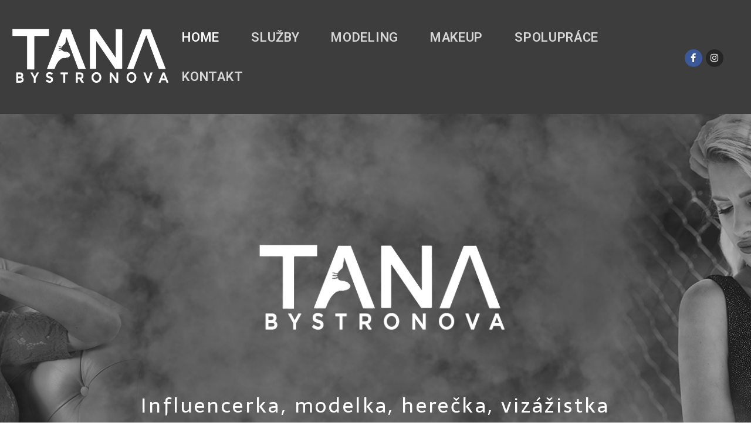

--- FILE ---
content_type: text/css
request_url: https://tanabystronova.cz/wp-content/uploads/elementor/css/post-56.css?ver=1677582512
body_size: 3308
content:
.elementor-56 .elementor-element.elementor-element-66b0513f > .elementor-container{max-width:1055px;min-height:800px;}.elementor-56 .elementor-element.elementor-element-66b0513f > .elementor-container > .elementor-row > .elementor-column > .elementor-column-wrap > .elementor-widget-wrap{align-content:center;align-items:center;}.elementor-56 .elementor-element.elementor-element-66b0513f:not(.elementor-motion-effects-element-type-background), .elementor-56 .elementor-element.elementor-element-66b0513f > .elementor-motion-effects-container > .elementor-motion-effects-layer{background-image:url("https://tanabystronova.cz/wp-content/uploads/2020/09/uvod-tana.jpg");background-position:center center;background-repeat:no-repeat;background-size:cover;}.elementor-56 .elementor-element.elementor-element-66b0513f > .elementor-background-overlay{background-color:#000000;opacity:0.23;transition:background 0.3s, border-radius 0.3s, opacity 0.3s;}.elementor-56 .elementor-element.elementor-element-66b0513f{transition:background 0.3s, border 0.3s, border-radius 0.3s, box-shadow 0.3s;margin-top:0px;margin-bottom:0px;}.elementor-56 .elementor-element.elementor-element-5eef3b38 img{width:47%;max-width:49%;opacity:1;}.elementor-56 .elementor-element.elementor-element-1d682926{text-align:center;color:#ffffff;font-family:"Sarala", Sans-serif;font-size:35px;letter-spacing:3.4px;}.elementor-56 .elementor-element.elementor-element-1d682926 > .elementor-widget-container{padding:10px 0px 20px 0px;}.elementor-56 .elementor-element.elementor-element-32b81d2a .elementor-button{font-family:"Open Sans", Sans-serif;font-size:20px;font-weight:bold;text-transform:uppercase;fill:#ffffff;color:#ffffff;background-color:#f934b1;border-radius:50px 50px 50px 50px;}.elementor-56 .elementor-element.elementor-element-32b81d2a .elementor-button:hover, .elementor-56 .elementor-element.elementor-element-32b81d2a .elementor-button:focus{background-color:#0483e5;}.elementor-56 .elementor-element.elementor-element-68c0b511:not(.elementor-motion-effects-element-type-background), .elementor-56 .elementor-element.elementor-element-68c0b511 > .elementor-motion-effects-container > .elementor-motion-effects-layer{background-color:#2F2F2F;}.elementor-56 .elementor-element.elementor-element-68c0b511 > .elementor-background-overlay{opacity:0.5;transition:background 0.3s, border-radius 0.3s, opacity 0.3s;}.elementor-56 .elementor-element.elementor-element-68c0b511{transition:background 0.3s, border 0.3s, border-radius 0.3s, box-shadow 0.3s;padding:80px 0px 80px 0px;}.elementor-56 .elementor-element.elementor-element-4f1d36dc > .elementor-element-populated{margin:0px 0px 0px 0px;--e-column-margin-right:0px;--e-column-margin-left:0px;}.elementor-56 .elementor-element.elementor-element-381c1973{text-align:center;}.elementor-56 .elementor-element.elementor-element-381c1973 .elementor-heading-title{color:#F2F2F2;font-family:"Gotham Bold", Sans-serif;font-size:40px;font-weight:900;text-transform:uppercase;letter-spacing:1px;text-shadow:0px 0px 0px rgba(0,0,0,0.3);}.elementor-56 .elementor-element.elementor-element-381c1973 > .elementor-widget-container{margin:0px 0px 0px 0px;padding:0px 0px 050px 0px;}.elementor-56 .elementor-element.elementor-element-3678a3b8 > .elementor-container{max-width:990px;}.elementor-56 .elementor-element.elementor-element-3678a3b8{padding:1% 0% 2% 0%;}.elementor-56 .elementor-element.elementor-element-1cc40181.elementor-view-stacked .elementor-icon{background-color:#ffffff;}.elementor-56 .elementor-element.elementor-element-1cc40181.elementor-view-framed .elementor-icon, .elementor-56 .elementor-element.elementor-element-1cc40181.elementor-view-default .elementor-icon{fill:#ffffff;color:#ffffff;border-color:#ffffff;}.elementor-56 .elementor-element.elementor-element-1cc40181{--icon-box-icon-margin:25px;}.elementor-56 .elementor-element.elementor-element-1cc40181 .elementor-icon-box-wrapper{text-align:center;}.elementor-56 .elementor-element.elementor-element-1cc40181 .elementor-icon-box-title{color:#ffffff;}.elementor-56 .elementor-element.elementor-element-1cc40181 .elementor-icon-box-title, .elementor-56 .elementor-element.elementor-element-1cc40181 .elementor-icon-box-title a{font-family:"Gotham Medium", Sans-serif;font-size:24px;font-weight:bold;}.elementor-56 .elementor-element.elementor-element-1cc40181 .elementor-icon-box-description{color:#ffffff;font-family:"Gotham Light", Sans-serif;font-size:19px;line-height:1.8em;}.elementor-56 .elementor-element.elementor-element-4c7c47d.elementor-view-stacked .elementor-icon{background-color:#ffffff;}.elementor-56 .elementor-element.elementor-element-4c7c47d.elementor-view-framed .elementor-icon, .elementor-56 .elementor-element.elementor-element-4c7c47d.elementor-view-default .elementor-icon{fill:#ffffff;color:#ffffff;border-color:#ffffff;}.elementor-56 .elementor-element.elementor-element-4c7c47d{--icon-box-icon-margin:25px;}.elementor-56 .elementor-element.elementor-element-4c7c47d .elementor-icon-box-wrapper{text-align:center;}.elementor-56 .elementor-element.elementor-element-4c7c47d .elementor-icon-box-title{color:#ffffff;}.elementor-56 .elementor-element.elementor-element-4c7c47d .elementor-icon-box-title, .elementor-56 .elementor-element.elementor-element-4c7c47d .elementor-icon-box-title a{font-family:"Gotham Medium", Sans-serif;font-size:24px;font-weight:bold;}.elementor-56 .elementor-element.elementor-element-4c7c47d .elementor-icon-box-description{color:#ffffff;font-family:"Gotham Light", Sans-serif;font-size:19px;line-height:1.8em;}.elementor-56 .elementor-element.elementor-element-3e607b39 > .elementor-element-populated, .elementor-56 .elementor-element.elementor-element-3e607b39 > .elementor-element-populated > .elementor-background-overlay, .elementor-56 .elementor-element.elementor-element-3e607b39 > .elementor-background-slideshow{border-radius:0px 0px 0px 0px;}.elementor-56 .elementor-element.elementor-element-29054a43.elementor-view-stacked .elementor-icon{background-color:#ffffff;}.elementor-56 .elementor-element.elementor-element-29054a43.elementor-view-framed .elementor-icon, .elementor-56 .elementor-element.elementor-element-29054a43.elementor-view-default .elementor-icon{fill:#ffffff;color:#ffffff;border-color:#ffffff;}.elementor-56 .elementor-element.elementor-element-29054a43{--icon-box-icon-margin:25px;}.elementor-56 .elementor-element.elementor-element-29054a43 .elementor-icon-box-wrapper{text-align:center;}.elementor-56 .elementor-element.elementor-element-29054a43 .elementor-icon-box-title{color:#ffffff;}.elementor-56 .elementor-element.elementor-element-29054a43 .elementor-icon-box-title, .elementor-56 .elementor-element.elementor-element-29054a43 .elementor-icon-box-title a{font-family:"Gotham Medium", Sans-serif;font-size:24px;font-weight:bold;}.elementor-56 .elementor-element.elementor-element-29054a43 .elementor-icon-box-description{color:#ffffff;font-family:"Gotham Light", Sans-serif;font-size:19px;line-height:1.8em;}.elementor-56 .elementor-element.elementor-element-26838628 > .elementor-element-populated, .elementor-56 .elementor-element.elementor-element-26838628 > .elementor-element-populated > .elementor-background-overlay, .elementor-56 .elementor-element.elementor-element-26838628 > .elementor-background-slideshow{border-radius:0px 0px 0px 0px;}.elementor-56 .elementor-element.elementor-element-4b7165ca.elementor-view-stacked .elementor-icon{background-color:#ffffff;}.elementor-56 .elementor-element.elementor-element-4b7165ca.elementor-view-framed .elementor-icon, .elementor-56 .elementor-element.elementor-element-4b7165ca.elementor-view-default .elementor-icon{fill:#ffffff;color:#ffffff;border-color:#ffffff;}.elementor-56 .elementor-element.elementor-element-4b7165ca{--icon-box-icon-margin:25px;}.elementor-56 .elementor-element.elementor-element-4b7165ca .elementor-icon-box-wrapper{text-align:center;}.elementor-56 .elementor-element.elementor-element-4b7165ca .elementor-icon-box-title{color:#ffffff;}.elementor-56 .elementor-element.elementor-element-4b7165ca .elementor-icon-box-title, .elementor-56 .elementor-element.elementor-element-4b7165ca .elementor-icon-box-title a{font-family:"Gotham Medium", Sans-serif;font-size:24px;font-weight:bold;}.elementor-56 .elementor-element.elementor-element-4b7165ca .elementor-icon-box-description{color:#ffffff;font-family:"Gotham Light", Sans-serif;font-size:19px;line-height:1.8em;}.elementor-56 .elementor-element.elementor-element-7d00b6ae.elementor-view-stacked .elementor-icon{background-color:#ffffff;}.elementor-56 .elementor-element.elementor-element-7d00b6ae.elementor-view-framed .elementor-icon, .elementor-56 .elementor-element.elementor-element-7d00b6ae.elementor-view-default .elementor-icon{fill:#ffffff;color:#ffffff;border-color:#ffffff;}.elementor-56 .elementor-element.elementor-element-7d00b6ae{--icon-box-icon-margin:25px;}.elementor-56 .elementor-element.elementor-element-7d00b6ae .elementor-icon-box-wrapper{text-align:center;}.elementor-56 .elementor-element.elementor-element-7d00b6ae .elementor-icon-box-title{color:#ffffff;}.elementor-56 .elementor-element.elementor-element-7d00b6ae .elementor-icon-box-title, .elementor-56 .elementor-element.elementor-element-7d00b6ae .elementor-icon-box-title a{font-family:"Gotham Medium", Sans-serif;font-size:24px;font-weight:bold;}.elementor-56 .elementor-element.elementor-element-7d00b6ae .elementor-icon-box-description{color:#ffffff;font-family:"Gotham Light", Sans-serif;font-size:19px;line-height:1.8em;}.elementor-56 .elementor-element.elementor-element-7d00b6ae > .elementor-widget-container{padding:35px 0px 22px 0px;background-color:#4D4D4D;}.elementor-56 .elementor-element.elementor-element-3a49954f:not(.elementor-motion-effects-element-type-background), .elementor-56 .elementor-element.elementor-element-3a49954f > .elementor-motion-effects-container > .elementor-motion-effects-layer{background-color:#525252;}.elementor-56 .elementor-element.elementor-element-3a49954f{transition:background 0.3s, border 0.3s, border-radius 0.3s, box-shadow 0.3s;padding:80px 80px 80px 80px;}.elementor-56 .elementor-element.elementor-element-3a49954f > .elementor-background-overlay{transition:background 0.3s, border-radius 0.3s, opacity 0.3s;}.elementor-56 .elementor-element.elementor-element-69ed20e5{text-align:center;}.elementor-56 .elementor-element.elementor-element-69ed20e5 .elementor-heading-title{color:#ffffff;font-family:"Gotham Medium", Sans-serif;font-size:40px;font-weight:900;text-transform:uppercase;}.elementor-56 .elementor-element.elementor-element-69ed20e5 > .elementor-widget-container{padding:0px 0px 10px 0px;}.elementor-56 .elementor-element.elementor-element-759a090c{text-align:center;color:#ffffff;font-family:"Gotham Medium", Sans-serif;font-size:19px;font-weight:100;line-height:1.7em;letter-spacing:0.9px;}.elementor-56 .elementor-element.elementor-element-759a090c > .elementor-widget-container{padding:0% 15% 0% 15%;}.elementor-56 .elementor-element.elementor-element-26c07ed7{padding:50px 50px 50px 50px;}.elementor-56 .elementor-element.elementor-element-2fd1df94:not(.elementor-motion-effects-element-type-background) > .elementor-column-wrap, .elementor-56 .elementor-element.elementor-element-2fd1df94 > .elementor-column-wrap > .elementor-motion-effects-container > .elementor-motion-effects-layer{background-color:rgba(135,135,135,0.17);}.elementor-56 .elementor-element.elementor-element-2fd1df94 > .elementor-element-populated{box-shadow:0px 0px 50px 0px rgba(0,0,0,0.13);transition:background 0.3s, border 0.3s, border-radius 0.3s, box-shadow 0.3s;margin:0px 20px 0px 20px;--e-column-margin-right:20px;--e-column-margin-left:20px;}.elementor-56 .elementor-element.elementor-element-2fd1df94 > .elementor-element-populated > .elementor-background-overlay{transition:background 0.3s, border-radius 0.3s, opacity 0.3s;}.elementor-56 .elementor-element.elementor-element-2fd1df94 > .elementor-element-populated > .elementor-widget-wrap{padding:40px 40px 40px 40px;}.elementor-56 .elementor-element.elementor-element-1193500f .elementor-testimonial-wrapper{text-align:center;}.elementor-56 .elementor-element.elementor-element-1193500f .elementor-testimonial-content{color:#efefef;font-family:"Pridi", Sans-serif;font-size:1px;font-weight:100;line-height:4.6em;letter-spacing:1.6px;}.elementor-56 .elementor-element.elementor-element-1193500f .elementor-testimonial-wrapper .elementor-testimonial-image img{width:104px;height:104px;}.elementor-56 .elementor-element.elementor-element-1193500f .elementor-testimonial-name{color:#ffffff;font-family:"Open Sans", Sans-serif;font-size:19px;font-weight:900;text-transform:uppercase;}.elementor-56 .elementor-element.elementor-element-1193500f .elementor-testimonial-job{color:#ffffff;font-family:"Open Sans", Sans-serif;font-size:15px;font-weight:100;text-transform:capitalize;line-height:2em;}.elementor-56 .elementor-element.elementor-element-2e73f0d0 .elementor-testimonial-wrapper{text-align:center;}.elementor-56 .elementor-element.elementor-element-2e73f0d0 .elementor-testimonial-content{color:#ffffff;font-family:"Playfair Display", Sans-serif;font-size:19px;font-weight:100;line-height:1.5em;letter-spacing:0.9px;}.elementor-56 .elementor-element.elementor-element-2e73f0d0 .elementor-testimonial-wrapper .elementor-testimonial-image img{width:104px;height:104px;}.elementor-56 .elementor-element.elementor-element-2e73f0d0 .elementor-testimonial-name{color:#ffffff;font-family:"Open Sans", Sans-serif;font-size:19px;font-weight:900;text-transform:uppercase;}.elementor-56 .elementor-element.elementor-element-2e73f0d0 .elementor-testimonial-job{color:#ffffff;font-family:"Open Sans", Sans-serif;font-size:15px;font-weight:100;text-transform:capitalize;line-height:2em;}.elementor-56 .elementor-element.elementor-element-66b4aaa3:not(.elementor-motion-effects-element-type-background) > .elementor-column-wrap, .elementor-56 .elementor-element.elementor-element-66b4aaa3 > .elementor-column-wrap > .elementor-motion-effects-container > .elementor-motion-effects-layer{background-color:rgba(135,135,135,0.17);}.elementor-56 .elementor-element.elementor-element-66b4aaa3 > .elementor-element-populated{box-shadow:0px 0px 50px 0px rgba(0,0,0,0.13);transition:background 0.3s, border 0.3s, border-radius 0.3s, box-shadow 0.3s;margin:0px 20px 0px 20px;--e-column-margin-right:20px;--e-column-margin-left:20px;}.elementor-56 .elementor-element.elementor-element-66b4aaa3 > .elementor-element-populated > .elementor-background-overlay{transition:background 0.3s, border-radius 0.3s, opacity 0.3s;}.elementor-56 .elementor-element.elementor-element-66b4aaa3 > .elementor-element-populated > .elementor-widget-wrap{padding:40px 40px 40px 40px;}.elementor-56 .elementor-element.elementor-element-6b19a50b .elementor-testimonial-wrapper{text-align:center;}.elementor-56 .elementor-element.elementor-element-6b19a50b .elementor-testimonial-content{color:#efefef;font-family:"Pridi", Sans-serif;font-size:1px;font-weight:100;line-height:4.6em;letter-spacing:1.6px;}.elementor-56 .elementor-element.elementor-element-6b19a50b .elementor-testimonial-wrapper .elementor-testimonial-image img{width:104px;height:104px;}.elementor-56 .elementor-element.elementor-element-6b19a50b .elementor-testimonial-name{color:#ffffff;font-family:"Open Sans", Sans-serif;font-size:19px;font-weight:900;text-transform:uppercase;}.elementor-56 .elementor-element.elementor-element-6b19a50b .elementor-testimonial-job{color:#ffffff;font-family:"Open Sans", Sans-serif;font-size:15px;font-weight:100;text-transform:capitalize;line-height:2em;}.elementor-56 .elementor-element.elementor-element-2b6a832b .elementor-testimonial-wrapper{text-align:center;}.elementor-56 .elementor-element.elementor-element-2b6a832b .elementor-testimonial-content{color:#ffffff;font-family:"Playfair Display", Sans-serif;font-size:19px;font-weight:100;line-height:1.5em;letter-spacing:0.9px;}.elementor-56 .elementor-element.elementor-element-2b6a832b .elementor-testimonial-wrapper .elementor-testimonial-image img{width:104px;height:104px;}.elementor-56 .elementor-element.elementor-element-2b6a832b .elementor-testimonial-name{color:#ffffff;font-family:"Open Sans", Sans-serif;font-size:19px;font-weight:900;text-transform:uppercase;}.elementor-56 .elementor-element.elementor-element-2b6a832b .elementor-testimonial-job{color:#ffffff;font-family:"Open Sans", Sans-serif;font-size:15px;font-weight:100;text-transform:capitalize;line-height:2em;}.elementor-56 .elementor-element.elementor-element-5b18475c:not(.elementor-motion-effects-element-type-background) > .elementor-column-wrap, .elementor-56 .elementor-element.elementor-element-5b18475c > .elementor-column-wrap > .elementor-motion-effects-container > .elementor-motion-effects-layer{background-color:rgba(135,135,135,0.17);}.elementor-56 .elementor-element.elementor-element-5b18475c > .elementor-element-populated{box-shadow:0px 0px 50px 0px rgba(0,0,0,0.13);transition:background 0.3s, border 0.3s, border-radius 0.3s, box-shadow 0.3s;margin:0px 20px 0px 20px;--e-column-margin-right:20px;--e-column-margin-left:20px;}.elementor-56 .elementor-element.elementor-element-5b18475c > .elementor-element-populated > .elementor-background-overlay{transition:background 0.3s, border-radius 0.3s, opacity 0.3s;}.elementor-56 .elementor-element.elementor-element-5b18475c > .elementor-element-populated > .elementor-widget-wrap{padding:40px 40px 40px 40px;}.elementor-56 .elementor-element.elementor-element-1e54d836 .elementor-testimonial-wrapper{text-align:center;}.elementor-56 .elementor-element.elementor-element-1e54d836 .elementor-testimonial-content{color:#ffffff;font-family:"Playfair Display", Sans-serif;font-size:19px;font-weight:100;line-height:1.5em;letter-spacing:0.9px;}.elementor-56 .elementor-element.elementor-element-1e54d836 .elementor-testimonial-wrapper .elementor-testimonial-image img{width:104px;height:104px;}.elementor-56 .elementor-element.elementor-element-1e54d836 .elementor-testimonial-name{color:#ffffff;font-family:"Open Sans", Sans-serif;font-size:19px;font-weight:900;text-transform:uppercase;}.elementor-56 .elementor-element.elementor-element-1e54d836 .elementor-testimonial-job{color:#ffffff;font-family:"Open Sans", Sans-serif;font-size:15px;font-weight:100;text-transform:capitalize;line-height:2em;}.elementor-56 .elementor-element.elementor-element-7a50ac91 .elementor-testimonial-wrapper{text-align:center;}.elementor-56 .elementor-element.elementor-element-7a50ac91 .elementor-testimonial-content{color:#ffffff;font-family:"Playfair Display", Sans-serif;font-size:19px;font-weight:100;line-height:1.5em;letter-spacing:0.9px;}.elementor-56 .elementor-element.elementor-element-7a50ac91 .elementor-testimonial-wrapper .elementor-testimonial-image img{width:104px;height:104px;}.elementor-56 .elementor-element.elementor-element-7a50ac91 .elementor-testimonial-name{color:#ffffff;font-family:"Open Sans", Sans-serif;font-size:19px;font-weight:900;text-transform:uppercase;}.elementor-56 .elementor-element.elementor-element-7a50ac91 .elementor-testimonial-job{color:#ffffff;font-family:"Open Sans", Sans-serif;font-size:15px;font-weight:100;text-transform:capitalize;line-height:2em;}.elementor-56 .elementor-element.elementor-element-210aa9be:not(.elementor-motion-effects-element-type-background) > .elementor-column-wrap, .elementor-56 .elementor-element.elementor-element-210aa9be > .elementor-column-wrap > .elementor-motion-effects-container > .elementor-motion-effects-layer{background-color:rgba(135,135,135,0.17);}.elementor-56 .elementor-element.elementor-element-210aa9be > .elementor-element-populated{box-shadow:0px 0px 50px 0px rgba(0,0,0,0.13);transition:background 0.3s, border 0.3s, border-radius 0.3s, box-shadow 0.3s;margin:0px 20px 0px 20px;--e-column-margin-right:20px;--e-column-margin-left:20px;}.elementor-56 .elementor-element.elementor-element-210aa9be > .elementor-element-populated > .elementor-background-overlay{transition:background 0.3s, border-radius 0.3s, opacity 0.3s;}.elementor-56 .elementor-element.elementor-element-210aa9be > .elementor-element-populated > .elementor-widget-wrap{padding:40px 40px 40px 40px;}.elementor-56 .elementor-element.elementor-element-612dfe08 .elementor-testimonial-wrapper{text-align:center;}.elementor-56 .elementor-element.elementor-element-612dfe08 .elementor-testimonial-content{color:#ffffff;font-family:"Playfair Display", Sans-serif;font-size:19px;font-weight:100;line-height:1.5em;letter-spacing:0.9px;}.elementor-56 .elementor-element.elementor-element-612dfe08 .elementor-testimonial-wrapper .elementor-testimonial-image img{width:104px;height:104px;}.elementor-56 .elementor-element.elementor-element-612dfe08 .elementor-testimonial-name{color:#ffffff;font-family:"Open Sans", Sans-serif;font-size:19px;font-weight:900;text-transform:uppercase;}.elementor-56 .elementor-element.elementor-element-612dfe08 .elementor-testimonial-job{color:#ffffff;font-family:"Open Sans", Sans-serif;font-size:15px;font-weight:100;text-transform:capitalize;line-height:2em;}.elementor-56 .elementor-element.elementor-element-219dd374 .elementor-testimonial-wrapper{text-align:center;}.elementor-56 .elementor-element.elementor-element-219dd374 .elementor-testimonial-content{color:#ffffff;font-family:"Playfair Display", Sans-serif;font-size:19px;font-weight:100;line-height:1.5em;letter-spacing:0.9px;}.elementor-56 .elementor-element.elementor-element-219dd374 .elementor-testimonial-wrapper .elementor-testimonial-image img{width:104px;height:104px;}.elementor-56 .elementor-element.elementor-element-219dd374 .elementor-testimonial-name{color:#ffffff;font-family:"Open Sans", Sans-serif;font-size:19px;font-weight:900;text-transform:uppercase;}.elementor-56 .elementor-element.elementor-element-219dd374 .elementor-testimonial-job{color:#ffffff;font-family:"Open Sans", Sans-serif;font-size:15px;font-weight:100;text-transform:capitalize;line-height:2em;}.elementor-56 .elementor-element.elementor-element-335d8d17:not(.elementor-motion-effects-element-type-background), .elementor-56 .elementor-element.elementor-element-335d8d17 > .elementor-motion-effects-container > .elementor-motion-effects-layer{background-color:#2F2F2F;}.elementor-56 .elementor-element.elementor-element-335d8d17{transition:background 0.3s, border 0.3s, border-radius 0.3s, box-shadow 0.3s;}.elementor-56 .elementor-element.elementor-element-335d8d17 > .elementor-background-overlay{transition:background 0.3s, border-radius 0.3s, opacity 0.3s;}.elementor-56 .elementor-element.elementor-element-3b48c96f{--spacer-size:77px;}.elementor-56 .elementor-element.elementor-element-742ea1e0{--grid-template-columns:repeat(0, auto);--icon-size:61px;--grid-column-gap:58px;--grid-row-gap:0px;}.elementor-56 .elementor-element.elementor-element-742ea1e0 .elementor-widget-container{text-align:center;}.elementor-56 .elementor-element.elementor-element-36ca45f8 > .elementor-container{min-height:800px;}.elementor-56 .elementor-element.elementor-element-36ca45f8 > .elementor-container > .elementor-row > .elementor-column > .elementor-column-wrap > .elementor-widget-wrap{align-content:center;align-items:center;}.elementor-56 .elementor-element.elementor-element-36ca45f8:not(.elementor-motion-effects-element-type-background), .elementor-56 .elementor-element.elementor-element-36ca45f8 > .elementor-motion-effects-container > .elementor-motion-effects-layer{background-image:url("https://tanabystronova.cz/wp-content/uploads/2020/09/uvod-tana.jpg");background-position:center center;background-repeat:no-repeat;background-size:cover;}.elementor-56 .elementor-element.elementor-element-36ca45f8 > .elementor-background-overlay{background-color:#000000;opacity:0;transition:background 0.3s, border-radius 0.3s, opacity 0.3s;}.elementor-56 .elementor-element.elementor-element-36ca45f8 .elementor-background-overlay{filter:brightness( 100% ) contrast( 100% ) saturate( 100% ) blur( 0px ) hue-rotate( 0deg );}.elementor-56 .elementor-element.elementor-element-36ca45f8{transition:background 0.3s, border 0.3s, border-radius 0.3s, box-shadow 0.3s;margin-top:0px;margin-bottom:0px;}.elementor-56 .elementor-element.elementor-element-09f86f2{text-align:center;color:#ffffff;font-family:"Sarala", Sans-serif;font-size:35px;letter-spacing:3.4px;}.elementor-56 .elementor-element.elementor-element-09f86f2 > .elementor-widget-container{padding:10px 0px 20px 0px;}.elementor-56 .elementor-element.elementor-element-e01515b .elementor-button .elementor-align-icon-right{margin-left:0px;}.elementor-56 .elementor-element.elementor-element-e01515b .elementor-button .elementor-align-icon-left{margin-right:0px;}.elementor-56 .elementor-element.elementor-element-e01515b .elementor-button{font-family:"Open Sans", Sans-serif;font-size:20px;font-weight:bold;text-transform:uppercase;fill:#ffffff;color:#ffffff;background-color:#BA2885;border-radius:50px 50px 50px 50px;}.elementor-56 .elementor-element.elementor-element-e01515b .elementor-button:hover, .elementor-56 .elementor-element.elementor-element-e01515b .elementor-button:focus{background-color:#0483e5;}.elementor-56 .elementor-element.elementor-element-5125135c:not(.elementor-motion-effects-element-type-background), .elementor-56 .elementor-element.elementor-element-5125135c > .elementor-motion-effects-container > .elementor-motion-effects-layer{background-color:#2F2F2F;}.elementor-56 .elementor-element.elementor-element-5125135c > .elementor-background-overlay{opacity:0.5;transition:background 0.3s, border-radius 0.3s, opacity 0.3s;}.elementor-56 .elementor-element.elementor-element-5125135c{transition:background 0.3s, border 0.3s, border-radius 0.3s, box-shadow 0.3s;padding:80px 0px 80px 0px;}.elementor-56 .elementor-element.elementor-element-139dc091 > .elementor-element-populated{margin:0px 0px 0px 0px;--e-column-margin-right:0px;--e-column-margin-left:0px;}.elementor-56 .elementor-element.elementor-element-c457497{text-align:center;}.elementor-56 .elementor-element.elementor-element-c457497 .elementor-heading-title{color:#F2F2F2;font-family:"Gotham Bold", Sans-serif;font-size:40px;font-weight:900;text-transform:uppercase;letter-spacing:1px;text-shadow:0px 0px 0px rgba(0,0,0,0.3);}.elementor-56 .elementor-element.elementor-element-c457497 > .elementor-widget-container{margin:0px 0px 0px 0px;padding:0px 0px 050px 0px;}.elementor-56 .elementor-element.elementor-element-2064548d > .elementor-container{max-width:990px;}.elementor-56 .elementor-element.elementor-element-2064548d{padding:1% 0% 2% 0%;}.elementor-56 .elementor-element.elementor-element-708c54e4.elementor-view-stacked .elementor-icon{background-color:#ffffff;}.elementor-56 .elementor-element.elementor-element-708c54e4.elementor-view-framed .elementor-icon, .elementor-56 .elementor-element.elementor-element-708c54e4.elementor-view-default .elementor-icon{fill:#ffffff;color:#ffffff;border-color:#ffffff;}.elementor-56 .elementor-element.elementor-element-708c54e4{--icon-box-icon-margin:25px;}.elementor-56 .elementor-element.elementor-element-708c54e4 .elementor-icon-box-wrapper{text-align:center;}.elementor-56 .elementor-element.elementor-element-708c54e4 .elementor-icon-box-title{color:#ffffff;}.elementor-56 .elementor-element.elementor-element-708c54e4 .elementor-icon-box-title, .elementor-56 .elementor-element.elementor-element-708c54e4 .elementor-icon-box-title a{font-family:"Gotham Medium", Sans-serif;font-size:24px;font-weight:bold;}.elementor-56 .elementor-element.elementor-element-708c54e4 .elementor-icon-box-description{color:#ffffff;font-family:"Gotham Light", Sans-serif;font-size:19px;line-height:1.8em;}.elementor-56 .elementor-element.elementor-element-6cc5950c.elementor-view-stacked .elementor-icon{background-color:#ffffff;}.elementor-56 .elementor-element.elementor-element-6cc5950c.elementor-view-framed .elementor-icon, .elementor-56 .elementor-element.elementor-element-6cc5950c.elementor-view-default .elementor-icon{fill:#ffffff;color:#ffffff;border-color:#ffffff;}.elementor-56 .elementor-element.elementor-element-6cc5950c{--icon-box-icon-margin:25px;}.elementor-56 .elementor-element.elementor-element-6cc5950c .elementor-icon-box-wrapper{text-align:center;}.elementor-56 .elementor-element.elementor-element-6cc5950c .elementor-icon-box-title{color:#ffffff;}.elementor-56 .elementor-element.elementor-element-6cc5950c .elementor-icon-box-title, .elementor-56 .elementor-element.elementor-element-6cc5950c .elementor-icon-box-title a{font-family:"Gotham Medium", Sans-serif;font-size:24px;font-weight:bold;}.elementor-56 .elementor-element.elementor-element-6cc5950c .elementor-icon-box-description{color:#ffffff;font-family:"Gotham Light", Sans-serif;font-size:19px;line-height:1.8em;}.elementor-56 .elementor-element.elementor-element-45e26be5 > .elementor-element-populated, .elementor-56 .elementor-element.elementor-element-45e26be5 > .elementor-element-populated > .elementor-background-overlay, .elementor-56 .elementor-element.elementor-element-45e26be5 > .elementor-background-slideshow{border-radius:0px 0px 0px 0px;}.elementor-56 .elementor-element.elementor-element-602f6c5b.elementor-view-stacked .elementor-icon{background-color:#ffffff;}.elementor-56 .elementor-element.elementor-element-602f6c5b.elementor-view-framed .elementor-icon, .elementor-56 .elementor-element.elementor-element-602f6c5b.elementor-view-default .elementor-icon{fill:#ffffff;color:#ffffff;border-color:#ffffff;}.elementor-56 .elementor-element.elementor-element-602f6c5b{--icon-box-icon-margin:25px;}.elementor-56 .elementor-element.elementor-element-602f6c5b .elementor-icon-box-wrapper{text-align:center;}.elementor-56 .elementor-element.elementor-element-602f6c5b .elementor-icon-box-title{color:#ffffff;}.elementor-56 .elementor-element.elementor-element-602f6c5b .elementor-icon-box-title, .elementor-56 .elementor-element.elementor-element-602f6c5b .elementor-icon-box-title a{font-family:"Gotham Medium", Sans-serif;font-size:24px;font-weight:bold;}.elementor-56 .elementor-element.elementor-element-602f6c5b .elementor-icon-box-description{color:#ffffff;font-family:"Gotham Light", Sans-serif;font-size:19px;line-height:1.8em;}.elementor-56 .elementor-element.elementor-element-64113bde > .elementor-element-populated, .elementor-56 .elementor-element.elementor-element-64113bde > .elementor-element-populated > .elementor-background-overlay, .elementor-56 .elementor-element.elementor-element-64113bde > .elementor-background-slideshow{border-radius:0px 0px 0px 0px;}.elementor-56 .elementor-element.elementor-element-41535d48.elementor-view-stacked .elementor-icon{background-color:#ffffff;}.elementor-56 .elementor-element.elementor-element-41535d48.elementor-view-framed .elementor-icon, .elementor-56 .elementor-element.elementor-element-41535d48.elementor-view-default .elementor-icon{fill:#ffffff;color:#ffffff;border-color:#ffffff;}.elementor-56 .elementor-element.elementor-element-41535d48{--icon-box-icon-margin:25px;}.elementor-56 .elementor-element.elementor-element-41535d48 .elementor-icon-box-wrapper{text-align:center;}.elementor-56 .elementor-element.elementor-element-41535d48 .elementor-icon-box-title{color:#ffffff;}.elementor-56 .elementor-element.elementor-element-41535d48 .elementor-icon-box-title, .elementor-56 .elementor-element.elementor-element-41535d48 .elementor-icon-box-title a{font-family:"Gotham Medium", Sans-serif;font-size:24px;font-weight:bold;}.elementor-56 .elementor-element.elementor-element-41535d48 .elementor-icon-box-description{color:#ffffff;font-family:"Gotham Light", Sans-serif;font-size:19px;line-height:1.8em;}.elementor-56 .elementor-element.elementor-element-3a5a09d.elementor-view-stacked .elementor-icon{background-color:#000000;}.elementor-56 .elementor-element.elementor-element-3a5a09d.elementor-view-framed .elementor-icon, .elementor-56 .elementor-element.elementor-element-3a5a09d.elementor-view-default .elementor-icon{fill:#000000;color:#000000;border-color:#000000;}.elementor-56 .elementor-element.elementor-element-3a5a09d{--icon-box-icon-margin:25px;}.elementor-56 .elementor-element.elementor-element-3a5a09d .elementor-icon-box-wrapper{text-align:center;}.elementor-56 .elementor-element.elementor-element-3a5a09d .elementor-icon-box-title{color:#000000;}.elementor-56 .elementor-element.elementor-element-3a5a09d .elementor-icon-box-title, .elementor-56 .elementor-element.elementor-element-3a5a09d .elementor-icon-box-title a{font-family:"Gotham Medium", Sans-serif;font-size:24px;font-weight:bold;}.elementor-56 .elementor-element.elementor-element-3a5a09d .elementor-icon-box-description{color:#000000;font-family:"Gotham Light", Sans-serif;font-size:19px;line-height:1.8em;}.elementor-56 .elementor-element.elementor-element-3a5a09d > .elementor-widget-container{padding:35px 0px 22px 0px;background-color:#4D4D4D;}.elementor-56 .elementor-element.elementor-element-90a9e2a:not(.elementor-motion-effects-element-type-background), .elementor-56 .elementor-element.elementor-element-90a9e2a > .elementor-motion-effects-container > .elementor-motion-effects-layer{background-color:#525252;}.elementor-56 .elementor-element.elementor-element-90a9e2a{transition:background 0.3s, border 0.3s, border-radius 0.3s, box-shadow 0.3s;padding:80px 80px 80px 80px;}.elementor-56 .elementor-element.elementor-element-90a9e2a > .elementor-background-overlay{transition:background 0.3s, border-radius 0.3s, opacity 0.3s;}.elementor-56 .elementor-element.elementor-element-3df8246b{text-align:center;}.elementor-56 .elementor-element.elementor-element-3df8246b .elementor-heading-title{color:#ffffff;font-family:"Gotham Medium", Sans-serif;font-size:40px;font-weight:900;text-transform:uppercase;}.elementor-56 .elementor-element.elementor-element-3df8246b > .elementor-widget-container{padding:0px 0px 10px 0px;}.elementor-56 .elementor-element.elementor-element-22a4e3df{text-align:center;color:#ffffff;font-family:"Gotham Medium", Sans-serif;font-size:19px;font-weight:100;line-height:1.7em;letter-spacing:0.9px;}.elementor-56 .elementor-element.elementor-element-22a4e3df > .elementor-widget-container{padding:0% 15% 0% 15%;}.elementor-56 .elementor-element.elementor-element-ae944de:not(.elementor-motion-effects-element-type-background), .elementor-56 .elementor-element.elementor-element-ae944de > .elementor-motion-effects-container > .elementor-motion-effects-layer{background-color:#2F2F2F;}.elementor-56 .elementor-element.elementor-element-ae944de{transition:background 0.3s, border 0.3s, border-radius 0.3s, box-shadow 0.3s;}.elementor-56 .elementor-element.elementor-element-ae944de > .elementor-background-overlay{transition:background 0.3s, border-radius 0.3s, opacity 0.3s;}.elementor-56 .elementor-element.elementor-element-da14765{--spacer-size:77px;}.elementor-56 .elementor-element.elementor-element-2771cf2{--grid-template-columns:repeat(0, auto);--icon-size:61px;--grid-column-gap:58px;--grid-row-gap:0px;}.elementor-56 .elementor-element.elementor-element-2771cf2 .elementor-widget-container{text-align:center;}@media(min-width:1025px){.elementor-56 .elementor-element.elementor-element-36ca45f8:not(.elementor-motion-effects-element-type-background), .elementor-56 .elementor-element.elementor-element-36ca45f8 > .elementor-motion-effects-container > .elementor-motion-effects-layer{background-attachment:fixed;}}@media(max-width:1024px){.elementor-56 .elementor-element.elementor-element-3a49954f{padding:50px 0px 0px 0px;}.elementor-56 .elementor-element.elementor-element-2fd1df94 > .elementor-element-populated > .elementor-widget-wrap{padding:20px 20px 20px 20px;}.elementor-56 .elementor-element.elementor-element-1193500f .elementor-testimonial-content{font-size:15px;}.elementor-56 .elementor-element.elementor-element-2e73f0d0 .elementor-testimonial-content{font-size:15px;}.elementor-56 .elementor-element.elementor-element-66b4aaa3 > .elementor-element-populated > .elementor-widget-wrap{padding:20px 20px 20px 20px;}.elementor-56 .elementor-element.elementor-element-6b19a50b .elementor-testimonial-content{font-size:15px;}.elementor-56 .elementor-element.elementor-element-2b6a832b .elementor-testimonial-content{font-size:15px;}.elementor-56 .elementor-element.elementor-element-5b18475c > .elementor-element-populated > .elementor-widget-wrap{padding:20px 20px 20px 20px;}.elementor-56 .elementor-element.elementor-element-1e54d836 .elementor-testimonial-content{font-size:15px;}.elementor-56 .elementor-element.elementor-element-7a50ac91 .elementor-testimonial-content{font-size:15px;}.elementor-56 .elementor-element.elementor-element-210aa9be > .elementor-element-populated > .elementor-widget-wrap{padding:20px 20px 20px 20px;}.elementor-56 .elementor-element.elementor-element-612dfe08 .elementor-testimonial-content{font-size:15px;}.elementor-56 .elementor-element.elementor-element-219dd374 .elementor-testimonial-content{font-size:15px;}.elementor-56 .elementor-element.elementor-element-90a9e2a{padding:50px 0px 0px 0px;}}@media(max-width:767px){.elementor-56 .elementor-element.elementor-element-66b0513f{padding:50px 30px 67px 30px;}.elementor-56 .elementor-element.elementor-element-5eef3b38{text-align:center;}.elementor-56 .elementor-element.elementor-element-5eef3b38 img{width:100%;max-width:100%;border-radius:22px 22px 22px 22px;}.elementor-56 .elementor-element.elementor-element-5eef3b38 > .elementor-widget-container{margin:8px -45px -62px -45px;padding:70px 0px 0px 0px;}.elementor-56 .elementor-element.elementor-element-1d682926{text-align:center;line-height:1em;letter-spacing:4px;}.elementor-56 .elementor-element.elementor-element-1d682926 > .elementor-widget-container{margin:5px 5px 5px 5px;padding:-2px -2px -2px -2px;}.elementor-56 .elementor-element.elementor-element-32b81d2a > .elementor-widget-container{margin:-14px -14px -14px -14px;padding:0px 0px 0px 0px;}.elementor-56 .elementor-element.elementor-element-68c0b511{padding:46px 0px 0px 0px;}.elementor-56 .elementor-element.elementor-element-381c1973 .elementor-heading-title{line-height:1.2em;}.elementor-56 .elementor-element.elementor-element-381c1973 > .elementor-widget-container{padding:0px 0px 2px 0px;}.elementor-56 .elementor-element.elementor-element-1cc40181 > .elementor-widget-container{padding:0px 0px 20px 0px;}.elementor-56 .elementor-element.elementor-element-4c7c47d > .elementor-widget-container{padding:0px 0px 20px 0px;}.elementor-56 .elementor-element.elementor-element-29054a43 > .elementor-widget-container{padding:0px 0px 20px 0px;}.elementor-56 .elementor-element.elementor-element-7d00b6ae > .elementor-widget-container{padding:0px 0px 20px 0px;}.elementor-56 .elementor-element.elementor-element-69ed20e5 .elementor-heading-title{line-height:1.2em;}.elementor-56 .elementor-element.elementor-element-1193500f .elementor-testimonial-content{font-size:1px;}.elementor-56 .elementor-element.elementor-element-6b19a50b .elementor-testimonial-content{font-size:1px;}.elementor-56 .elementor-element.elementor-element-6b19a50b > .elementor-widget-container{margin:-3px -9px -2px -9px;}.elementor-56 .elementor-element.elementor-element-7a50ac91 > .elementor-widget-container{margin:0px 13px 0px 0px;padding:0px 0px 0px 0px;}.elementor-56 .elementor-element.elementor-element-3b48c96f{--spacer-size:28px;}.elementor-56 .elementor-element.elementor-element-742ea1e0{--icon-size:69px;--grid-column-gap:25px;}.elementor-56 .elementor-element.elementor-element-742ea1e0 .elementor-social-icon{--icon-padding:0.4em;}.elementor-56 .elementor-element.elementor-element-36ca45f8 > .elementor-container{min-height:395px;}.elementor-56 .elementor-element.elementor-element-36ca45f8:not(.elementor-motion-effects-element-type-background), .elementor-56 .elementor-element.elementor-element-36ca45f8 > .elementor-motion-effects-container > .elementor-motion-effects-layer{background-image:url("https://tanabystronova.cz/wp-content/uploads/2020/09/uvod-tana.jpg");background-position:-800px 9px;background-repeat:no-repeat;}.elementor-56 .elementor-element.elementor-element-36ca45f8{margin-top:-9px;margin-bottom:0px;padding:50px 30px 61px 30px;}.elementor-56 .elementor-element.elementor-element-781655b0 > .elementor-element-populated{margin:20px 0px 0px 0px;--e-column-margin-right:0px;--e-column-margin-left:0px;}.elementor-56 .elementor-element.elementor-element-781655b0 > .elementor-element-populated > .elementor-widget-wrap{padding:148px 0px 0px 0px;}.elementor-56 .elementor-element.elementor-element-456bbee > .elementor-widget-container{margin:0px 0px -51px 0px;padding:0px 0px 0px 0px;}.elementor-56 .elementor-element.elementor-element-09f86f2{column-gap:0px;text-align:center;font-size:13px;line-height:1em;letter-spacing:4px;}.elementor-56 .elementor-element.elementor-element-09f86f2 > .elementor-widget-container{margin:0px 0px -2px 0px;padding:0px 0px 0px 0px;}.elementor-56 .elementor-element.elementor-element-e01515b .elementor-button{font-size:17px;}.elementor-56 .elementor-element.elementor-element-e01515b > .elementor-widget-container{margin:0px 0px 0px 0px;padding:0px 0px 0px 0px;}.elementor-56 .elementor-element.elementor-element-5125135c{padding:46px 0px 0px 0px;}.elementor-56 .elementor-element.elementor-element-c457497{text-align:center;}.elementor-56 .elementor-element.elementor-element-c457497 .elementor-heading-title{font-size:30px;line-height:1.2em;}.elementor-56 .elementor-element.elementor-element-c457497 > .elementor-widget-container{padding:0px 0px 2px 0px;}.elementor-56 .elementor-element.elementor-element-708c54e4{--icon-box-icon-margin:8px;}.elementor-56 .elementor-element.elementor-element-708c54e4 .elementor-icon{font-size:53px;}.elementor-56 .elementor-element.elementor-element-708c54e4 .elementor-icon-box-title, .elementor-56 .elementor-element.elementor-element-708c54e4 .elementor-icon-box-title a{font-size:26px;}.elementor-56 .elementor-element.elementor-element-708c54e4 .elementor-icon-box-description{font-size:16px;}.elementor-56 .elementor-element.elementor-element-708c54e4 > .elementor-widget-container{padding:0px 0px 20px 0px;}.elementor-56 .elementor-element.elementor-element-6cc5950c{--icon-box-icon-margin:10px;}.elementor-56 .elementor-element.elementor-element-6cc5950c .elementor-icon{font-size:53px;}.elementor-56 .elementor-element.elementor-element-6cc5950c .elementor-icon-box-title, .elementor-56 .elementor-element.elementor-element-6cc5950c .elementor-icon-box-title a{font-size:26px;}.elementor-56 .elementor-element.elementor-element-6cc5950c .elementor-icon-box-description{font-size:16px;}.elementor-56 .elementor-element.elementor-element-6cc5950c > .elementor-widget-container{padding:0px 0px 20px 0px;}.elementor-56 .elementor-element.elementor-element-602f6c5b{--icon-box-icon-margin:10px;}.elementor-56 .elementor-element.elementor-element-602f6c5b .elementor-icon{font-size:53px;}.elementor-56 .elementor-element.elementor-element-602f6c5b .elementor-icon-box-title, .elementor-56 .elementor-element.elementor-element-602f6c5b .elementor-icon-box-title a{font-size:26px;}.elementor-56 .elementor-element.elementor-element-602f6c5b .elementor-icon-box-description{font-size:16px;}.elementor-56 .elementor-element.elementor-element-602f6c5b > .elementor-widget-container{padding:0px 0px 20px 0px;}.elementor-56 .elementor-element.elementor-element-41535d48{--icon-box-icon-margin:10px;}.elementor-56 .elementor-element.elementor-element-41535d48 .elementor-icon{font-size:53px;}.elementor-56 .elementor-element.elementor-element-41535d48 .elementor-icon-box-title, .elementor-56 .elementor-element.elementor-element-41535d48 .elementor-icon-box-title a{font-size:26px;}.elementor-56 .elementor-element.elementor-element-41535d48 .elementor-icon-box-description{font-size:16px;}.elementor-56 .elementor-element.elementor-element-3a5a09d{--icon-box-icon-margin:16px;}.elementor-56 .elementor-element.elementor-element-3a5a09d .elementor-icon{font-size:63px;}.elementor-56 .elementor-element.elementor-element-3a5a09d .elementor-icon-box-wrapper{text-align:center;}.elementor-56 .elementor-element.elementor-element-3a5a09d .elementor-icon-box-title{margin-bottom:15px;}.elementor-56 .elementor-element.elementor-element-3a5a09d > .elementor-widget-container{margin:40px 0px -16px 0px;padding:184px 0px 40px 0px;background-image:url("https://tanabystronova.cz/wp-content/uploads/2020/09/taaa.jpg");}.elementor-56 .elementor-element.elementor-element-3df8246b .elementor-heading-title{font-size:31px;line-height:1.2em;}.elementor-56 .elementor-element.elementor-element-22a4e3df{font-size:12px;}.elementor-56 .elementor-element.elementor-element-22a4e3df > .elementor-widget-container{margin:-16px 0px 0px 0px;}.elementor-56 .elementor-element.elementor-element-ae944de{margin-top:0px;margin-bottom:0px;padding:43px 0px 48px 0px;}.elementor-56 .elementor-element.elementor-element-da14765{--spacer-size:28px;}.elementor-56 .elementor-element.elementor-element-2771cf2{--icon-size:44px;--grid-column-gap:38px;}.elementor-56 .elementor-element.elementor-element-2771cf2 .elementor-social-icon{--icon-padding:0.5em;}}